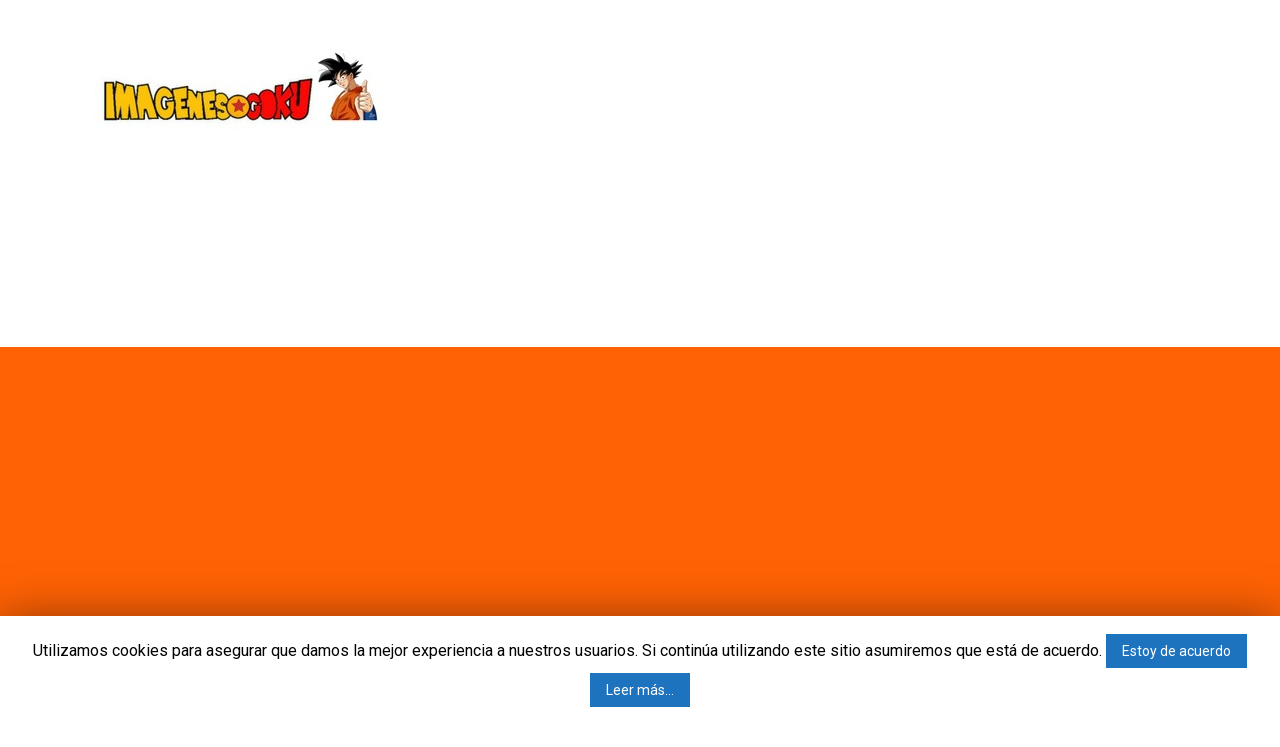

--- FILE ---
content_type: text/html; charset=UTF-8
request_url: https://lasimagenesdegoku.com/villanos/
body_size: 8785
content:
<!DOCTYPE html>
<html class="no-js" lang="es" prefix="og: http://ogp.me/ns#">
<head> 
<script async src="//pagead2.googlesyndication.com/pagead/js/adsbygoogle.js"></script>
<script>
(adsbygoogle = window.adsbygoogle || []).push({
google_ad_client: "ca-pub-8484166038213974",
enable_page_level_ads: true
});
</script>
<itemscope itemtype="http://schema.org/WebSite">
<meta charset="UTF-8">
<!-- Always force latest IE rendering engine (even in intranet) & Chrome Frame -->
<!--[if IE ]>
<meta http-equiv="X-UA-Compatible" content="IE=edge,chrome=1">
<![endif]-->
<link rel="profile" href="https://gmpg.org/xfn/11" />
<meta name="viewport" content="width=device-width, initial-scale=1">
<meta name="apple-mobile-web-app-capable" content="yes">
<meta name="apple-mobile-web-app-status-bar-style" content="black">
<meta itemprop="name" content="" />
<meta itemprop="url" content="https://lasimagenesdegoku.com" />
<link rel="pingback" href="https://lasimagenesdegoku.com/xmlrpc.php" />
<title>Villanos archivos</title>
<script type="text/javascript">document.documentElement.className = document.documentElement.className.replace( /\bno-js\b/,'js' );</script>
<!-- This site is optimized with the Yoast SEO Premium plugin v9.4.2 - https://yoast.com/wordpress/plugins/seo/ -->
<link rel="canonical" href="https://lasimagenesdegoku.com/villanos/" />
<meta property="og:locale" content="es_ES" />
<meta property="og:type" content="object" />
<meta property="og:title" content="Villanos archivos" />
<meta property="og:url" content="https://lasimagenesdegoku.com/villanos/" />
<meta name="twitter:card" content="summary" />
<meta name="twitter:title" content="Villanos archivos" />
<script type='application/ld+json'>{"@context":"https://schema.org","@type":"BreadcrumbList","itemListElement":[{"@type":"ListItem","position":1,"item":{"@id":"https://lasimagenesdegoku.com/","name":"Portada"}},{"@type":"ListItem","position":2,"item":{"@id":"https://lasimagenesdegoku.com/blog/","name":"Blog"}},{"@type":"ListItem","position":3,"item":{"@id":"https://lasimagenesdegoku.com/villanos/","name":"Villanos"}}]}</script>
<!-- / Yoast SEO Premium plugin. -->
<link rel='dns-prefetch' href='//s.w.org' />
<link rel="alternate" type="application/rss+xml" title=" &raquo; Feed" href="https://lasimagenesdegoku.com/feed/" />
<link rel="alternate" type="application/rss+xml" title=" &raquo; RSS de los comentarios" href="https://lasimagenesdegoku.com/comments/feed/" />
<link rel="alternate" type="application/rss+xml" title=" &raquo; Villanos RSS de la categoría" href="https://lasimagenesdegoku.com/villanos/feed/" />
<!-- <link rel='stylesheet' id='wp-block-library-css'  href='https://lasimagenesdegoku.com/wp-includes/css/dist/block-library/style.min.css' type='text/css' media='all' /> -->
<!-- <link rel='stylesheet' id='contact-form-7-css'  href='https://lasimagenesdegoku.com/wp-content/plugins/contact-form-7/includes/css/styles.css' type='text/css' media='all' /> -->
<!-- <link rel='stylesheet' id='cookie-law-info-css'  href='https://lasimagenesdegoku.com/wp-content/plugins/cookie-law-info/public/css/cookie-law-info-public.css' type='text/css' media='all' /> -->
<!-- <link rel='stylesheet' id='cookie-law-info-gdpr-css'  href='https://lasimagenesdegoku.com/wp-content/plugins/cookie-law-info/public/css/cookie-law-info-gdpr.css' type='text/css' media='all' /> -->
<!-- <link rel='stylesheet' id='toc-screen-css'  href='https://lasimagenesdegoku.com/wp-content/plugins/table-of-contents-plus/screen.min.css' type='text/css' media='all' /> -->
<!-- <link rel='stylesheet' id='yasrcss-css'  href='https://lasimagenesdegoku.com/wp-content/plugins/yet-another-stars-rating/css/yasr.css' type='text/css' media='all' /> -->
<link rel="stylesheet" type="text/css" href="//lasimagenesdegoku.com/wp-content/cache/wpfc-minified/lcrfrmpg/bpu5d.css" media="all"/>
<style id='yasrcss-inline-css' type='text/css'>
.star-rating {
background-image: url("https://lasimagenesdegoku.com/wp-content/plugins/yet-another-stars-rating/img/star_2.svg");
}
.star-rating .star-value {
background: url("https://lasimagenesdegoku.com/wp-content/plugins/yet-another-stars-rating/img/star_3.svg") ;
}
</style>
<!-- <link rel='stylesheet' id='dashicons-css'  href='https://lasimagenesdegoku.com/wp-includes/css/dashicons.min.css' type='text/css' media='all' /> -->
<!-- <link rel='stylesheet' id='yasrcsslightscheme-css'  href='https://lasimagenesdegoku.com/wp-content/plugins/yet-another-stars-rating/css/yasr-table-light.css' type='text/css' media='all' /> -->
<!-- <link rel='stylesheet' id='best-stylesheet-css'  href='https://lasimagenesdegoku.com/wp-content/themes/mts_best/style.css' type='text/css' media='all' /> -->
<link rel="stylesheet" type="text/css" href="//lasimagenesdegoku.com/wp-content/cache/wpfc-minified/9jia56xs/bpu5d.css" media="all"/>
<style id='best-stylesheet-inline-css' type='text/css'>
body {background-color:#ffffff;background-image:url(https://lasimagenesdegoku.com/wp-content/themes/mts_best/images/nobg.png);}
.main-header {background-color:#ffffff;background-image:url(https://lasimagenesdegoku.com/wp-content/themes/mts_best/images/nobg.png);}
footer-carousel-wrap {background-color:#3498db; }
footer {background-color:#eeeeee;background-image:url(https://lasimagenesdegoku.com/wp-content/themes/mts_best/images/nobg.png);}
footer > .copyrights {background-color:#FFFFFF;}
.pace .pace-progress, .mobile-menu-wrapper, .owl-carousel .owl-nav > div, #top-navigation li:hover a, #header nav#top-navigation ul ul li, a#pull, .secondary-navigation, #move-to-top,.mts-subscribe input[type='submit'],input[type='submit'],#commentform input#submit,.contactform #submit,.pagination a,.fs-pagination a,.header-search .ajax-search-results-container,#load-posts a,#fs2_load_more_button,#wp-calendar td a,#wp-calendar caption,#wp-calendar #prev a:before,#wp-calendar #next a:before, .tagcloud a, #tags-tab-content a, #wp-calendar thead th.today, .slide-title, .slidertitle, #header nav#navigation ul ul li, .thecategory a, #wp-calendar td a:hover, #wp-calendar #today, .widget .wpt-pagination a, .widget .wpt_widget_content #tags-tab-content ul li a, .widget .wp_review_tab_widget_content .wp-review-tab-pagination a, .ajax-search-meta .results-link, .post-day .review-total-only, .woocommerce a.button, .woocommerce-page a.button, .woocommerce button.button, .woocommerce-page button.button, .woocommerce input.button, .woocommerce-page input.button, .woocommerce #respond input#submit, .woocommerce-page #respond input#submit, .woocommerce #content input.button, .woocommerce-page #content input.button, .woocommerce nav.woocommerce-pagination ul li a, .woocommerce-page nav.woocommerce-pagination ul li a, .woocommerce #content nav.woocommerce-pagination ul li a, .woocommerce-page #content nav.woocommerce-pagination ul li a, .woocommerce .bypostauthor:after, #searchsubmit, .woocommerce nav.woocommerce-pagination ul li a:hover, .woocommerce-page nav.woocommerce-pagination ul li a:hover, .woocommerce #content nav.woocommerce-pagination ul li a:hover, .woocommerce-page #content nav.woocommerce-pagination ul li a:hover, .woocommerce nav.woocommerce-pagination ul li a:focus, .woocommerce-page nav.woocommerce-pagination ul li a:focus, .woocommerce #content nav.woocommerce-pagination ul li a:focus, .woocommerce-page #content nav.woocommerce-pagination ul li a:focus, .woocommerce a.button, .woocommerce-page a.button, .woocommerce button.button, .woocommerce-page button.button, .woocommerce input.button, .woocommerce-page input.button, .woocommerce #respond input#submit, .woocommerce-page #respond input#submit, .woocommerce #content input.button, .woocommerce-page #content input.button, .widget_product_search input[type='submit'] {background: #ff6204; color: #fff; }
.header-search #s,nav a.toggle-mobile-menu, .tab_widget ul.wps_tabs li, .wpt_widget_content .tab_title.selected a, .widget_wp_review_tab .tab_title.selected a {background: #ff6204 !important;}
#wp-calendar thead th.today { border-color: #ff6204; }
a, a:hover,.title a:hover,.post-data .post-title a:hover,.post-title a:hover,.post-info a:hover,.entry-content a,.textwidget a,.reply a,.comm,.fn a,.comment-reply-link, .entry-content .singleleft a:hover, #footer-post-carousel .owl-nav div {color:#ff6204;}
.post-box .review-total-only .review-result-wrapper .review-result i {color:#ff6204!important;}
footer > .footer-carousel-wrap { background: #3498db; }
.shareit { top: 373px; left: auto; z-index: 0; margin: 0 0 0 -110px; width: 100px; position: fixed; padding: 0; border:none; border-right: 0;}
.share-item {margin: 2px;}
</style>
<!-- <link rel='stylesheet' id='fontawesome-css'  href='https://lasimagenesdegoku.com/wp-content/themes/mts_best/css/font-awesome.min.css' type='text/css' media='all' /> -->
<!-- <link rel='stylesheet' id='responsive-css'  href='https://lasimagenesdegoku.com/wp-content/themes/mts_best/css/responsive.css' type='text/css' media='all' /> -->
<link rel="stylesheet" type="text/css" href="//lasimagenesdegoku.com/wp-content/cache/wpfc-minified/qgxv1m4/4m0n0.css" media="all"/>
<script src='//lasimagenesdegoku.com/wp-content/cache/wpfc-minified/2nuul3ty/4m0n1.js' type="text/javascript"></script>
<!-- <script type='text/javascript' src='https://lasimagenesdegoku.com/wp-includes/js/jquery/jquery.js'></script> -->
<!-- <script type='text/javascript' src='https://lasimagenesdegoku.com/wp-includes/js/jquery/jquery-migrate.min.js'></script> -->
<script type='text/javascript'>
/* <![CDATA[ */
var Cli_Data = {"nn_cookie_ids":[],"cookielist":[]};
var log_object = {"ajax_url":"https:\/\/lasimagenesdegoku.com\/wp-admin\/admin-ajax.php"};
/* ]]> */
</script>
<script src='//lasimagenesdegoku.com/wp-content/cache/wpfc-minified/6yj7os50/4m0n1.js' type="text/javascript"></script>
<!-- <script type='text/javascript' src='https://lasimagenesdegoku.com/wp-content/plugins/cookie-law-info/public/js/cookie-law-info-public.js'></script> -->
<script type='text/javascript'>
/* <![CDATA[ */
var mts_customscript = {"responsive":"1","nav_menu":"secondary"};
/* ]]> */
</script>
<script src='//lasimagenesdegoku.com/wp-content/cache/wpfc-minified/dnic2ov/4m0n1.js' type="text/javascript"></script>
<!-- <script type='text/javascript' async="async" src='https://lasimagenesdegoku.com/wp-content/themes/mts_best/js/customscript.js'></script> -->
<link rel='https://api.w.org/' href='https://lasimagenesdegoku.com/wp-json/' />
<link rel="EditURI" type="application/rsd+xml" title="RSD" href="https://lasimagenesdegoku.com/xmlrpc.php?rsd" />
<link rel="wlwmanifest" type="application/wlwmanifest+xml" href="https://lasimagenesdegoku.com/wp-includes/wlwmanifest.xml" /> 
<meta name="generator" content="WordPress 5.0.21" />
<link href="//fonts.googleapis.com/css?family=Roboto:700|Roboto:normal&amp;subset=latin" rel="stylesheet" type="text/css">
<style type="text/css">
#logo a { font-family: 'Roboto'; font-weight: 700; font-size: 36px; color: #3498db;text-transform: uppercase; }
#navigation .menu li, #navigation .menu li a { font-family: 'Roboto'; font-weight: normal; font-size: 15px; color: #FFFFFF; }
body { font-family: 'Roboto'; font-weight: normal; font-size: 15px; color: #444444; }
.post-data .post-title a, #comments-tab-content a { font-family: 'Roboto'; font-weight: 700; font-size: 16px; color: #444444;text-transform: uppercase; }
.hentry .entry-title { font-family: 'Roboto'; font-weight: 700; font-size: 25px; color: #444444;text-transform: uppercase; }
#sidebars .widget { font-family: 'Roboto'; font-weight: normal; font-size: 15px; color: #444444; }
.footer-widgets, #site-footer { font-family: 'Roboto'; font-weight: normal; font-size: 15px; color: #444444; }
h1 { font-family: 'Roboto'; font-weight: 700; font-size: 30px; color: #444444;text-transform: uppercase; }
h2 { font-family: 'Roboto'; font-weight: 700; font-size: 25px; color: #444444;text-transform: uppercase; }
h3 { font-family: 'Roboto'; font-weight: 700; font-size: 20px; color: #444444;text-transform: uppercase; }
h4 { font-family: 'Roboto'; font-weight: 700; font-size: 18px; color: #444444;text-transform: uppercase; }
h5 { font-family: 'Roboto'; font-weight: 700; font-size: 15px; color: #444444;text-transform: uppercase; }
h6 { font-family: 'Roboto'; font-weight: 700; font-size: 13px; color: #444444;text-transform: uppercase; }
</style>
<script type="text/javascript">
var cli_flush_cache=1;
</script>
</head>
<body data-rsssl=1 id ="blog" class="archive category category-villanos category-30 main" itemscope itemtype="http://schema.org/WebPage">
<div class="main-container-wrap">
<header id="site-header" role="banner" class="main-header" itemscope itemtype="http://schema.org/WPHeader">
<div id="header">
<div class="container">
<div class="header-inner">
<div class="logo-wrap">
<h2 id="logo" class="image-logo" itemprop="headline">
<a href="https://lasimagenesdegoku.com"><img src="https://lasimagenesdegoku.com/wp-content/uploads/2017/06/Imágenes-de-goku.jpg" alt=""></a>
</h2><!-- END #logo -->
</div>
<div id="custom_html-3" class="widget_text widget-header"><div class="textwidget custom-html-widget"><script async src="//pagead2.googlesyndication.com/pagead/js/adsbygoogle.js"></script>
<!-- logo imagenes de goku -->
<ins class="adsbygoogle"
style="display:block"
data-ad-client="ca-pub-8484166038213974"
data-ad-slot="9448231955"
data-ad-format="auto"
data-full-width-responsive="true"></ins>
<script>
(adsbygoogle = window.adsbygoogle || []).push({});
</script></div></div>					</div>
</div><!--.container costado logo-->
<div class="secondary-navigation" role="navigation" itemscope itemtype="http://schema.org/SiteNavigationElement">
<div class="container clearfix">
<script async src="//pagead2.googlesyndication.com/pagead/js/adsbygoogle.js"></script>
<!-- menu imagenes goku 1 -->
<ins class="adsbygoogle"
style="display:block"
data-ad-client="ca-pub-8484166038213974"
data-ad-slot="3401698358"
data-ad-format="link"
data-full-width-responsive="true"></ins>
<script>
(adsbygoogle = window.adsbygoogle || []).push({});
</script>							
<a href="#" id="pull" class="toggle-mobile-menu">Menu</a>
<nav id="navigation" class="clearfix">
<ul id="menu-menu1" class="menu clearfix"><li id="menu-item-209" class="menu-item menu-item-type-post_type menu-item-object-page menu-item-home menu-item-209"><a href="https://lasimagenesdegoku.com/">Inicio</a></li>
<li id="menu-item-234" class="menu-item menu-item-type-post_type menu-item-object-page current_page_parent menu-item-234"><a href="https://lasimagenesdegoku.com/blog/">+ Imagenes</a></li>
<li id="menu-item-207" class="menu-item menu-item-type-post_type menu-item-object-page menu-item-207"><a href="https://lasimagenesdegoku.com/contacto/">Contacto</a></li>
<li id="menu-item-208" class="menu-item menu-item-type-post_type menu-item-object-page menu-item-208"><a href="https://lasimagenesdegoku.com/politica-de-cookies/">Política de cookies</a></li>
</ul>																	</nav>
<nav id="navigation" class="mobile-only clearfix mobile-menu-wrapper">
<ul id="menu-menu1-1" class="menu clearfix"><li class="menu-item menu-item-type-post_type menu-item-object-page menu-item-home menu-item-209"><a href="https://lasimagenesdegoku.com/">Inicio</a></li>
<li class="menu-item menu-item-type-post_type menu-item-object-page current_page_parent menu-item-234"><a href="https://lasimagenesdegoku.com/blog/">+ Imagenes</a></li>
<li class="menu-item menu-item-type-post_type menu-item-object-page menu-item-207"><a href="https://lasimagenesdegoku.com/contacto/">Contacto</a></li>
<li class="menu-item menu-item-type-post_type menu-item-object-page menu-item-208"><a href="https://lasimagenesdegoku.com/politica-de-cookies/">Política de cookies</a></li>
</ul>								</nav>
</div>
</div>
</div><!--#header-->
</header>
<div class="main-container">		<div id="page">
<div class="article">
<div id="content_box">
<h1 class="postsby">
<span>Categoría: Villanos</span>
</h1>
<section id="latest-posts" class="clearfix">
<article class="test latestPost post-box vertical  ">
<div class="post-img">
<a href="https://lasimagenesdegoku.com/imagenes-de-goku-y-moro-el-nuevo-villano-dbs/" title="Imagenes de Goku y Moro el nuevo Villano DBS" rel="nofollow">
<img width="390" height="250" src="https://lasimagenesdegoku.com/wp-content/uploads/2019/02/imagenes-de-moro-y-goku-1-390x250.jpg" class="attachment-best-featured size-best-featured wp-post-image" alt="Moro el nuevo villano de dragon ball super" title="" />                </a>
</div>
<div class="post-data">
<div class="post-data-container">
<header>
<h2 class="title post-title"><a href="https://lasimagenesdegoku.com/imagenes-de-goku-y-moro-el-nuevo-villano-dbs/" title="Imagenes de Goku y Moro el nuevo Villano DBS">Imagenes de Goku y Moro el nuevo Villano DBS</a></h2>
<div class="post-info">
<span class="thetime updated"><i class="fa fa-clock-o"></i> <span>febrero 15, 2019</span></span>
<span class="thecomment"><i class="fa fa-comments"></i> <a href="https://lasimagenesdegoku.com/imagenes-de-goku-y-moro-el-nuevo-villano-dbs/#respond" itemprop="interactionCount">0</a></span>
</div>
</header>
<div class="post-excerpt">
Dragon Ball Super siempre tiene sorpresas para los fans, más aún con los fuertes rumores de una nueva saga para fines de este año. Con la aparición de Moro el nuevo villano del DBS, en&nbsp;&hellip;                        </div>
<div class="readMore">
<a href="https://lasimagenesdegoku.com/imagenes-de-goku-y-moro-el-nuevo-villano-dbs/" title="Imagenes de Goku y Moro el nuevo Villano DBS">
Read More            </a>
</div>
</div>
</div>
</article><!--.post-box-->
<!--Start Pagination-->
<!--End Pagination-->
</section><!--#latest-posts-->
</div>
</div>
<aside id="sidebar" class="sidebar c-4-12" role="complementary" itemscope itemtype="http://schema.org/WPSideBar">
<div id="search-4" class="widget widget_search"><h3 class="widget-title">Busca la imagen que quieras</h3><form method="get" id="searchform" class="search-form" action="https://lasimagenesdegoku.com" _lpchecked="1">
<fieldset>
<input type="text" name="s" id="s" value="" placeholder="Search the site"  />
<button id="search-image" class="sbutton" type="submit" value="">
<i class="fa fa-search"></i>
</button>
</fieldset>
</form>
</div><div id="custom_html-2" class="widget_text widget widget_custom_html"><div class="textwidget custom-html-widget"><script async src="//pagead2.googlesyndication.com/pagead/js/adsbygoogle.js"></script>
<!-- widget imagenes de goku -->
<ins class="adsbygoogle"
style="display:block"
data-ad-client="ca-pub-8484166038213974"
data-ad-slot="3010229382"
data-ad-format="auto"
data-full-width-responsive="true"></ins>
<script>
(adsbygoogle = window.adsbygoogle || []).push({});
</script></div></div>		<div id="recent-posts-3" class="widget widget_recent_entries">		<h3 class="widget-title">Todas las imagines</h3>		<ul>
<li>
<a href="https://lasimagenesdegoku.com/imagenes-de-amor-de-dragon-ball/">Imágenes de amor de Dragón Ball</a>
</li>
<li>
<a href="https://lasimagenesdegoku.com/imagenes-de-goku-y-moro-el-nuevo-villano-dbs/">Imagenes de Goku y Moro el nuevo Villano DBS</a>
</li>
<li>
<a href="https://lasimagenesdegoku.com/imagenes-de-dragon-ball-super-broly/">Imágenes de Dragon Ball Super Broly</a>
</li>
<li>
<a href="https://lasimagenesdegoku.com/goku-2017/">Goku 2017</a>
</li>
<li>
<a href="https://lasimagenesdegoku.com/goku-50/">Goku 50</a>
</li>
<li>
<a href="https://lasimagenesdegoku.com/z-kai/">Goku Z Kai</a>
</li>
<li>
<a href="https://lasimagenesdegoku.com/y-naruto/">Goku y Naruto</a>
</li>
<li>
<a href="https://lasimagenesdegoku.com/chico/">Goku Chico</a>
</li>
<li>
<a href="https://lasimagenesdegoku.com/amor/">Goku Amor</a>
</li>
<li>
<a href="https://lasimagenesdegoku.com/a-lapiz-2/">Goku a lápiz</a>
</li>
<li>
<a href="https://lasimagenesdegoku.com/las-mas-nuevas/">Goku en las más nuevas</a>
</li>
<li>
<a href="https://lasimagenesdegoku.com/vs-sonic/">Goku vs Sonic</a>
</li>
<li>
<a href="https://lasimagenesdegoku.com/12-2/">Goku 12</a>
</li>
<li>
<a href="https://lasimagenesdegoku.com/11-2/">Goku 11</a>
</li>
<li>
<a href="https://lasimagenesdegoku.com/las-mejores/">Goku las mejores</a>
</li>
<li>
<a href="https://lasimagenesdegoku.com/vs-2/">Goku VS</a>
</li>
<li>
<a href="https://lasimagenesdegoku.com/goku-ssj7/">Goku SSJ7</a>
</li>
<li>
<a href="https://lasimagenesdegoku.com/moviendose/">Goku Moviendose</a>
</li>
<li>
<a href="https://lasimagenesdegoku.com/ss3/">Goku SS3</a>
</li>
<li>
<a href="https://lasimagenesdegoku.com/mujer/">Goku mujer</a>
</li>
<li>
<a href="https://lasimagenesdegoku.com/10-2/">Goku 10</a>
</li>
<li>
<a href="https://lasimagenesdegoku.com/triste/">Goku triste</a>
</li>
<li>
<a href="https://lasimagenesdegoku.com/9-2/">Goku 9</a>
</li>
<li>
<a href="https://lasimagenesdegoku.com/5-2/">Goku 5</a>
</li>
<li>
<a href="https://lasimagenesdegoku.com/legendario/">Goku Legendario</a>
</li>
<li>
<a href="https://lasimagenesdegoku.com/8-2/">Goku 8</a>
</li>
<li>
<a href="https://lasimagenesdegoku.com/7-2/">Goku 7</a>
</li>
<li>
<a href="https://lasimagenesdegoku.com/2017-2/">Goku 2017</a>
</li>
<li>
<a href="https://lasimagenesdegoku.com/goku-4/">Goku</a>
</li>
<li>
<a href="https://lasimagenesdegoku.com/6-2/">Goku 6</a>
</li>
<li>
<a href="https://lasimagenesdegoku.com/goku-nino-gt/">Goku Niño GT</a>
</li>
<li>
<a href="https://lasimagenesdegoku.com/ssj-6/">Goku SSj 6</a>
</li>
<li>
<a href="https://lasimagenesdegoku.com/af/">Goku af</a>
</li>
<li>
<a href="https://lasimagenesdegoku.com/goku-gif/">Goku gif</a>
</li>
<li>
<a href="https://lasimagenesdegoku.com/3d/">Goku 3D</a>
</li>
<li>
<a href="https://lasimagenesdegoku.com/vs/">Goku VS</a>
</li>
<li>
<a href="https://lasimagenesdegoku.com/black-ssj/">Goku black SSj</a>
</li>
<li>
<a href="https://lasimagenesdegoku.com/enamorado/">Goku enamorado</a>
</li>
<li>
<a href="https://lasimagenesdegoku.com/4-2/">Goku 4</a>
</li>
<li>
<a href="https://lasimagenesdegoku.com/lastimado/">Goku Lastimado</a>
</li>
<li>
<a href="https://lasimagenesdegoku.com/full-hd/">Goku Full HD</a>
</li>
<li>
<a href="https://lasimagenesdegoku.com/kakaroto/">Goku kakaroto</a>
</li>
<li>
<a href="https://lasimagenesdegoku.com/feliz/">Goku feliz</a>
</li>
<li>
<a href="https://lasimagenesdegoku.com/a-lapiz/">Goku a lapiz</a>
</li>
<li>
<a href="https://lasimagenesdegoku.com/goku-3/">Goku 3</a>
</li>
<li>
<a href="https://lasimagenesdegoku.com/malo/">Goku malo</a>
</li>
<li>
<a href="https://lasimagenesdegoku.com/chistosas/">Goku chistosas</a>
</li>
<li>
<a href="https://lasimagenesdegoku.com/goku-gratis/">Goku gratis</a>
</li>
<li>
<a href="https://lasimagenesdegoku.com/goku-sayayin/">Goku sayayin</a>
</li>
<li>
<a href="https://lasimagenesdegoku.com/goku-normal/">Goku normal</a>
</li>
<li>
<a href="https://lasimagenesdegoku.com/teletransportacion/">Goku teletransportación</a>
</li>
<li>
<a href="https://lasimagenesdegoku.com/png/">Goku Png</a>
</li>
<li>
<a href="https://lasimagenesdegoku.com/z/">Goku Z</a>
</li>
<li>
<a href="https://lasimagenesdegoku.com/ozaru/">Goku Ozaru</a>
</li>
<li>
<a href="https://lasimagenesdegoku.com/goku-2/">Goku 2</a>
</li>
<li>
<a href="https://lasimagenesdegoku.com/goku-y-bills/">Goku y Bills</a>
</li>
<li>
<a href="https://lasimagenesdegoku.com/goku-1/">Goku 1</a>
</li>
<li>
<a href="https://lasimagenesdegoku.com/maligno/">Goku maligno</a>
</li>
<li>
<a href="https://lasimagenesdegoku.com/herido/">Goku herido</a>
</li>
<li>
<a href="https://lasimagenesdegoku.com/sin-color/">Goku sin color</a>
</li>
<li>
<a href="https://lasimagenesdegoku.com/goku-chibi/">Goku chibi</a>
</li>
<li>
<a href="https://lasimagenesdegoku.com/comiendo/">Goku comiendo</a>
</li>
<li>
<a href="https://lasimagenesdegoku.com/despidiendose/">Goku despidiendose</a>
</li>
<li>
<a href="https://lasimagenesdegoku.com/enojado/">Goku enojado</a>
</li>
<li>
<a href="https://lasimagenesdegoku.com/genkidama/">Goku Genkidama</a>
</li>
<li>
<a href="https://lasimagenesdegoku.com/golpeado/">Goku golpeado</a>
</li>
<li>
<a href="https://lasimagenesdegoku.com/graciosas/">Goku graciosas</a>
</li>
<li>
<a href="https://lasimagenesdegoku.com/gritando/">Goku gritando</a>
</li>
<li>
<a href="https://lasimagenesdegoku.com/humano/">Goku humano</a>
</li>
<li>
<a href="https://lasimagenesdegoku.com/jr/">Goku Jr</a>
</li>
<li>
<a href="https://lasimagenesdegoku.com/llorando/">Goku llorando</a>
</li>
<li>
<a href="https://lasimagenesdegoku.com/minecraft/">Goku Minecraft</a>
</li>
<li>
<a href="https://lasimagenesdegoku.com/riendose/">Goku riendose</a>
</li>
<li>
<a href="https://lasimagenesdegoku.com/romanticas/">Goku románticas</a>
</li>
<li>
<a href="https://lasimagenesdegoku.com/transformandose/">Goku transformandose</a>
</li>
<li>
<a href="https://lasimagenesdegoku.com/volando/">Goku volando</a>
</li>
<li>
<a href="https://lasimagenesdegoku.com/nuevas/">Goku nuevas</a>
</li>
<li>
<a href="https://lasimagenesdegoku.com/goku-angel/">Goku angel</a>
</li>
<li>
<a href="https://lasimagenesdegoku.com/americanista/">Goku americanista</a>
</li>
<li>
<a href="https://lasimagenesdegoku.com/bebe/">Goku bebe</a>
</li>
<li>
<a href="https://lasimagenesdegoku.com/absalon/">Goku absalon</a>
</li>
<li>
<a href="https://lasimagenesdegoku.com/wallpaper/">Goku Wallpaper</a>
</li>
<li>
<a href="https://lasimagenesdegoku.com/goku-zombie/">Goku Zombie</a>
</li>
<li>
<a href="https://lasimagenesdegoku.com/goku-en-movimiento/">Goku en movimiento</a>
</li>
<li>
<a href="https://lasimagenesdegoku.com/goku-musculoso/">Goku musculoso</a>
</li>
<li>
<a href="https://lasimagenesdegoku.com/goku-naruto/">Goku naruto</a>
</li>
<li>
<a href="https://lasimagenesdegoku.com/goku-vegeta-fase-dios/">Goku y Vegeta fase dios</a>
</li>
<li>
<a href="https://lasimagenesdegoku.com/goku-todas-fases/">Goku y todas sus fases</a>
</li>
<li>
<a href="https://lasimagenesdegoku.com/goku-y-freezer/">Goku y Freezer</a>
</li>
<li>
<a href="https://lasimagenesdegoku.com/goku-y-broly/">Goku y Broly</a>
</li>
<li>
<a href="https://lasimagenesdegoku.com/goku-transformado-mono/">Goku transformado en mono</a>
</li>
<li>
<a href="https://lasimagenesdegoku.com/goku-ssj-4-5/">Goku ssj 4 y 5</a>
</li>
<li>
<a href="https://lasimagenesdegoku.com/goku-ssj-dios-dorado/">Goku SSj dios dorado</a>
</li>
<li>
<a href="https://lasimagenesdegoku.com/goku-ssj4-dibujar/">Goku SSj4 para dibujar</a>
</li>
<li>
<a href="https://lasimagenesdegoku.com/goku-rockero/">Goku Rockero</a>
</li>
<li>
<a href="https://lasimagenesdegoku.com/descargar-gratis/">Goku para descargar gratis</a>
</li>
<li>
<a href="https://lasimagenesdegoku.com/para-cumpleanos/">Goku para cumpleaños</a>
</li>
<li>
<a href="https://lasimagenesdegoku.com/las-mas-chidas/">Goku las mas chidas</a>
</li>
<li>
<a href="https://lasimagenesdegoku.com/haciendo-el-amor/">Goku haciendo el amor</a>
</li>
<li>
<a href="https://lasimagenesdegoku.com/fase-5-colorear/">Goku fase 5 para colorear</a>
</li>
<li>
<a href="https://lasimagenesdegoku.com/fase-4-descargar/">Goku fase 4 para descargar</a>
</li>
<li>
<a href="https://lasimagenesdegoku.com/fase-4-movimiento/">Goku fase 4 en movimiento</a>
</li>
<li>
<a href="https://lasimagenesdegoku.com/fase-3-movimiento/">Goku fase 3 en movimiento</a>
</li>
<li>
<a href="https://lasimagenesdegoku.com/fase-2-colorear/">Goku fase 2 para colorear</a>
</li>
<li>
<a href="https://lasimagenesdegoku.com/super-sayayin-2/">Goku en super sayayin</a>
</li>
<li>
<a href="https://lasimagenesdegoku.com/goku-dios-dibujar/">Goku dios para dibujar</a>
</li>
<li>
<a href="https://lasimagenesdegoku.com/dios-movimiento/">Goku dios en movimiento</a>
</li>
<li>
<a href="https://lasimagenesdegoku.com/2015-2/">Goku 2015</a>
</li>
<li>
<a href="https://lasimagenesdegoku.com/con-milk/">Goku con Milk</a>
</li>
<li>
<a href="https://lasimagenesdegoku.com/black/">Goku Black</a>
</li>
<li>
<a href="https://lasimagenesdegoku.com/vs-zaiko/">Goku vs Zaiko</a>
</li>
<li>
<a href="https://lasimagenesdegoku.com/100-anos-despues/">Goku 100 años después</a>
</li>
<li>
<a href="https://lasimagenesdegoku.com/fase-3-y-fase-4/">Goku Fase 3 y Fase 4</a>
</li>
<li>
<a href="https://lasimagenesdegoku.com/vs-gohan/">Goku vs Gohan</a>
</li>
<li>
<a href="https://lasimagenesdegoku.com/para-armar/">Goku para armar</a>
</li>
<li>
<a href="https://lasimagenesdegoku.com/vs-superman/">Goku vs Superman</a>
</li>
<li>
<a href="https://lasimagenesdegoku.com/para-celular/">Goku para celular</a>
</li>
<li>
<a href="https://lasimagenesdegoku.com/peleando/">Goku peleando</a>
</li>
<li>
<a href="https://lasimagenesdegoku.com/y-bulma/">Goku y Bulma</a>
</li>
<li>
<a href="https://lasimagenesdegoku.com/goku-vs-bills/">Goku vs Bills</a>
</li>
<li>
<a href="https://lasimagenesdegoku.com/goku-gohan-milk/">Goku Gohan y Milk</a>
</li>
<li>
<a href="https://lasimagenesdegoku.com/vs-broly/">Goku vs Broly</a>
</li>
<li>
<a href="https://lasimagenesdegoku.com/goku-dios-rojo/">Goku Dios Rojo</a>
</li>
<li>
<a href="https://lasimagenesdegoku.com/con-frases/">Goku con frases</a>
</li>
<li>
<a href="https://lasimagenesdegoku.com/goku-vestido-barcelona/">Goku vestido de Barcelona</a>
</li>
<li>
<a href="https://lasimagenesdegoku.com/goku-vs-cell/">Goku vs Cell</a>
</li>
<li>
<a href="https://lasimagenesdegoku.com/goku-vs-freezer/">Goku vs Freezer</a>
</li>
<li>
<a href="https://lasimagenesdegoku.com/goku-vs-naruto/">Goku vs Naruto</a>
</li>
<li>
<a href="https://lasimagenesdegoku.com/bardock/">Goku y Bardock</a>
</li>
<li>
<a href="https://lasimagenesdegoku.com/goku-y-vegeta/">Goku y Vegeta</a>
</li>
<li>
<a href="https://lasimagenesdegoku.com/y-gohan/">Goku y gohan</a>
</li>
<li>
<a href="https://lasimagenesdegoku.com/vs-black/">Goku vs Black</a>
</li>
<li>
<a href="https://lasimagenesdegoku.com/de-amor/">Goku de amor</a>
</li>
<li>
<a href="https://lasimagenesdegoku.com/vegeta-y-gohan/">Goku vegeta y gohan</a>
</li>
<li>
<a href="https://lasimagenesdegoku.com/las-mejores-del-mundo/">Goku las mejores del mundo</a>
</li>
<li>
<a href="https://lasimagenesdegoku.com/super-sayayin/">Goku super sayayin</a>
</li>
<li>
<a href="https://lasimagenesdegoku.com/ssj2-para-colorear/">Goku SSJ2 para colorear</a>
</li>
<li>
<a href="https://lasimagenesdegoku.com/y-gohan-fusionados/">Goku y gohan fusionados</a>
</li>
<li>
<a href="https://lasimagenesdegoku.com/hecho-lapiz/">Goku hecho a lapiz</a>
</li>
<li>
<a href="https://lasimagenesdegoku.com/haciendo-el-kame-hame-ha/">Goku haciendo el kame hame ha</a>
</li>
<li>
<a href="https://lasimagenesdegoku.com/nino-para-colorear/">Goku niño para colorear</a>
</li>
<li>
<a href="https://lasimagenesdegoku.com/haciendo-el-kaio-ken/">Goku haciendo el Kaio-ken</a>
</li>
<li>
<a href="https://lasimagenesdegoku.com/gohan-vegeta-trunks/">imagenes de goku gohan vegeta trunks</a>
</li>
<li>
<a href="https://lasimagenesdegoku.com/goku-fase-5/">Goku fase 5</a>
</li>
<li>
<a href="https://lasimagenesdegoku.com/goku-milk-besandose/">Goku y milk besandose</a>
</li>
<li>
<a href="https://lasimagenesdegoku.com/que-se-mueven/">Goku que se mueven</a>
</li>
<li>
<a href="https://lasimagenesdegoku.com/goku-dios-azul/">Goku dios azul</a>
</li>
<li>
<a href="https://lasimagenesdegoku.com/nunca-antes-vistas/">Imágenes de goku nunca antes vistas</a>
</li>
<li>
<a href="https://lasimagenesdegoku.com/haciendo-la-teletransportacion/">Goku haciendo la Teletransportación</a>
</li>
<li>
<a href="https://lasimagenesdegoku.com/en-3d-gratis/">Goku en 3D Gratis</a>
</li>
<li>
<a href="https://lasimagenesdegoku.com/vs-majin-vegeta/">Goku vs majin vegeta</a>
</li>
<li>
<a href="https://lasimagenesdegoku.com/fase-3-colorear/">Goku Fase 3 para colorear</a>
</li>
<li>
<a href="https://lasimagenesdegoku.com/la-batalla-de-los-dioses/">Imágenes de Goku la batalla de los Dioses</a>
</li>
<li>
<a href="https://lasimagenesdegoku.com/y-vegeta-fusionados/">Goku y Vegeta fusionados</a>
</li>
<li>
<a href="https://lasimagenesdegoku.com/cuando-era-nino/">Goku cuando era niño</a>
</li>
<li>
<a href="https://lasimagenesdegoku.com/y-su-familia/">Goku y su familia</a>
</li>
<li>
<a href="https://lasimagenesdegoku.com/y-todas-sus-transformaciones/">Todas las transformaciones de Goku</a>
</li>
<li>
<a href="https://lasimagenesdegoku.com/y-vegeta-fase-dios/">Goku y vegeta fase dios</a>
</li>
<li>
<a href="https://lasimagenesdegoku.com/goku-super-sayayin-fase-4-colorear/">Goku Super Sayayin Fase 4 para colorear</a>
</li>
<li>
<a href="https://lasimagenesdegoku.com/1-2-3-4/">goku fase 1 2 3 4</a>
</li>
<li>
<a href="https://lasimagenesdegoku.com/fase-4-colorear/">Goku fase 4 para colorear</a>
</li>
<li>
<a href="https://lasimagenesdegoku.com/con-frases-de-amor/">Imágenes de goku con frases de amor</a>
</li>
<li>
<a href="https://lasimagenesdegoku.com/nueva-transformacion-goku-migatte-no-gokui/">Nueva transformación de goku: Migatte no Goku’i</a>
</li>
<li>
<a href="https://lasimagenesdegoku.com/goku-y-sus-amigos/">Goku y sus amigos</a>
</li>
<li>
<a href="https://lasimagenesdegoku.com/faciles-dibujar/">Goku faciles de dibujar</a>
</li>
<li>
<a href="https://lasimagenesdegoku.com/con-frases-chistosas/">Goku con frases chistosas</a>
</li>
<li>
<a href="https://lasimagenesdegoku.com/super-sayayin-blue/">Goku super sayayin blue</a>
</li>
<li>
<a href="https://lasimagenesdegoku.com/ssj-dios-rojo/">Goku ssj dios rojo</a>
</li>
<li>
<a href="https://lasimagenesdegoku.com/haciendo-la-genkidama/">Goku haciendo la genkidama</a>
</li>
<li>
<a href="https://lasimagenesdegoku.com/fase-dios-3/">Goku fase dios 3</a>
</li>
<li>
<a href="https://lasimagenesdegoku.com/super-sayayin-4/">Goku súper sayayín 4</a>
</li>
<li>
<a href="https://lasimagenesdegoku.com/fase-4-dios/">Goku fase 4 dios</a>
</li>
<li>
<a href="https://lasimagenesdegoku.com/black-dibujar/">Goku black para dibujar</a>
</li>
<li>
<a href="https://lasimagenesdegoku.com/ssj-dios-azul/">Goku ssj dios azul</a>
</li>
<li>
<a href="https://lasimagenesdegoku.com/fase-4-alas/">Goku fase 4 con alas</a>
</li>
<li>
<a href="https://lasimagenesdegoku.com/goku-jr-vegeta-jr/">Goku jr y vegeta jr</a>
</li>
<li>
<a href="https://lasimagenesdegoku.com/la-resurreccion-de-freezer/">Imágenes de la resurrección de freezer</a>
</li>
<li>
<a href="https://lasimagenesdegoku.com/colorear-e-imprimir/">Goku para colorear e imprimir</a>
</li>
<li>
<a href="https://lasimagenesdegoku.com/vida-real/">Imagenes de goku en la vida real</a>
</li>
<li>
<a href="https://lasimagenesdegoku.com/dragon-ball-z-colorear/">imagenes de dragon ball z goku para colorear</a>
</li>
<li>
<a href="https://lasimagenesdegoku.com/dragon-ball-z-fase-5/">imagenes de dragon ball z goku fase 5</a>
</li>
<li>
<a href="https://lasimagenesdegoku.com/ver-todas-fases/">ver imagenes de goku en todas sus fases</a>
</li>
<li>
<a href="https://lasimagenesdegoku.com/imagenes-dragon-ball-z-goku-fase-1000/">imagenes de dragon ball z goku fase 1000</a>
</li>
<li>
<a href="https://lasimagenesdegoku.com/hd-fondo-pantalla/">Imagenes de goku hd para fondo de pantalla</a>
</li>
<li>
<a href="https://lasimagenesdegoku.com/dragon-ball-z-fase-3/">Dragon ball z goku fase 3</a>
</li>
<li>
<a href="https://lasimagenesdegoku.com/dragon-ball-z-goku-fase-dios/">Dragon ball z goku fase dios</a>
</li>
<li>
<a href="https://lasimagenesdegoku.com/goku-amor-bulma/">Goku haciendo el amor con bulma</a>
</li>
<li>
<a href="https://lasimagenesdegoku.com/transformado-super-sayayin-50/">Goku transformado en super sayayin 50</a>
</li>
<li>
<a href="https://lasimagenesdegoku.com/goku-milk-amor/">Goku y milk haciendo el amor</a>
</li>
<li>
<a href="https://lasimagenesdegoku.com/fase-1-2-3-4-5-6/">Goku fase 1 2 3 4 5 6</a>
</li>
<li>
<a href="https://lasimagenesdegoku.com/fase-6-7-8-9-y-10/">Goku fase 6 7 8 9 y 10</a>
</li>
<li>
<a href="https://lasimagenesdegoku.com/goku-la-camiseta-del-real-madrid/">Goku con la camiseta del real madrid</a>
</li>
<li>
<a href="https://lasimagenesdegoku.com/las-mejores-imagenes-goku-vegeta-fases/">las mejores imagenes de goku y vegeta y sus fases</a>
</li>
<li>
<a href="https://lasimagenesdegoku.com/imagenes-dragon-ball-z-goku-fase-4/">Imagenes de dragon ball z goku fase 4</a>
</li>
</ul>
</div></aside><!--#sidebar-->
        </div><!--#page-->
</div><!--.main-container-->
<footer id="site-footer" role="contentinfo" itemscope itemtype="http://schema.org/WPFooter">
<div class="container">
</div>
<div class="copyrights">
<div class="container">
<!--start copyrights-->
<div id="copyright-note">
<span><a href="https://lasimagenesdegoku.com/" title="" rel="nofollow"></a> Copyright &copy; 2024.</span>
<div class="right"></div>
</div>
<!--end copyrights-->
</div><!--.container-->
</div><!--.copyrights-->
</footer><!--footer-->
</div><!--.main-container-wrap-->
<!--start footer code-->
<!-- Global site tag (gtag.js) - Google Analytics -->
<script async src="https://www.googletagmanager.com/gtag/js?id=UA-109301437-13"></script>
<script>
window.dataLayer = window.dataLayer || [];
function gtag(){dataLayer.push(arguments);}
gtag('js', new Date());
gtag('config', 'UA-109301437-13');
</script>
<!--end footer code-->
<div id="cookie-law-info-bar"><span>Utilizamos cookies para asegurar que damos la mejor experiencia a nuestros usuarios. Si continúa utilizando este sitio asumiremos que está de acuerdo. <a href="#" data-cli_action="accept" id="cookie_action_close_header"  class="medium cli-plugin-button cli-plugin-main-button cookie_action_close_header cli_action_button" >Estoy de acuerdo</a> <a href="https://lasimagenesdegoku.com/politica-de-cookies/" id="CONSTANT_OPEN_URL" target="_blank"  class="medium cli-plugin-button cli-plugin-main-link" >Leer más...</a></span></div><div class="cli-modal-backdrop cli-fade cli-settings-overlay"></div>
<div class="cli-modal-backdrop cli-fade cli-popupbar-overlay"></div>
<script type="text/javascript">
/* <![CDATA[ */
cli_cookiebar_settings='{"animate_speed_hide":"500","animate_speed_show":"500","background":"#FFF","border":"#b1a6a6c2","border_on":false,"button_1_button_colour":"#1e73be","button_1_button_hover":"#185c98","button_1_link_colour":"#ffffff","button_1_as_button":true,"button_1_new_win":false,"button_2_button_colour":"#1e73be","button_2_button_hover":"#185c98","button_2_link_colour":"#ffffff","button_2_as_button":true,"button_3_button_colour":"#000","button_3_button_hover":"#000000","button_3_link_colour":"#fff","button_3_as_button":true,"button_3_new_win":false,"button_4_button_colour":"#000","button_4_button_hover":"#000000","button_4_link_colour":"#fff","button_4_as_button":true,"font_family":"inherit","header_fix":false,"notify_animate_hide":true,"notify_animate_show":false,"notify_div_id":"#cookie-law-info-bar","notify_position_horizontal":"right","notify_position_vertical":"bottom","scroll_close":false,"scroll_close_reload":false,"accept_close_reload":false,"reject_close_reload":false,"showagain_tab":false,"showagain_background":"#fff","showagain_border":"#000","showagain_div_id":"#cookie-law-info-again","showagain_x_position":"100px","text":"#000","show_once_yn":false,"show_once":"10000","logging_on":false,"as_popup":false,"popup_overlay":true,"bar_heading_text":"","cookie_bar_as":"banner","popup_showagain_position":"bottom-right","widget_position":"left"}';
/* ]]> */
</script><script type='text/javascript'>
/* <![CDATA[ */
var wpcf7 = {"apiSettings":{"root":"https:\/\/lasimagenesdegoku.com\/wp-json\/contact-form-7\/v1","namespace":"contact-form-7\/v1"}};
/* ]]> */
</script>
<script type='text/javascript' src='https://lasimagenesdegoku.com/wp-content/plugins/contact-form-7/includes/js/scripts.js'></script>
<script type='text/javascript'>
/* <![CDATA[ */
var tocplus = {"smooth_scroll":"1","visibility_show":"Mostrar","visibility_hide":"Ocultar","width":"Auto"};
/* ]]> */
</script>
<script type='text/javascript' src='https://lasimagenesdegoku.com/wp-content/plugins/table-of-contents-plus/front.min.js'></script>
<script type='text/javascript' src='https://lasimagenesdegoku.com/wp-content/plugins/yet-another-stars-rating/js/rater-js.js'></script>
<script type='text/javascript'>
/* <![CDATA[ */
var yasrCommonData = {"postid":"3218","ajaxurl":"https:\/\/lasimagenesdegoku.com\/wp-admin\/admin-ajax.php","loggedUser":"","visitorStatsEnabled":"yes","tooltipValues":["mala","pobre","ok","buena","super"],"loaderHtml":"<div id=\"loader-visitor-rating\" style=\"display: inline\">\u00a0  <img src=https:\/\/lasimagenesdegoku.com\/wp-content\/plugins\/yet-another-stars-rating\/img\/loader.gif title=\"yasr-loader\" alt=\"yasr-loader\"><\/div>"};
/* ]]> */
</script>
<script type='text/javascript' src='https://lasimagenesdegoku.com/wp-content/plugins/yet-another-stars-rating/js/yasr-front.js'></script>
<script type='text/javascript' src='https://lasimagenesdegoku.com/wp-content/plugins/yet-another-stars-rating/js/tippy.all.min.js'></script>
<script type='text/javascript' src='https://lasimagenesdegoku.com/wp-includes/js/wp-embed.min.js'></script>
<script defer src="https://static.cloudflareinsights.com/beacon.min.js/vcd15cbe7772f49c399c6a5babf22c1241717689176015" integrity="sha512-ZpsOmlRQV6y907TI0dKBHq9Md29nnaEIPlkf84rnaERnq6zvWvPUqr2ft8M1aS28oN72PdrCzSjY4U6VaAw1EQ==" data-cf-beacon='{"version":"2024.11.0","token":"cdf861261bc8417b8c7212471061feeb","r":1,"server_timing":{"name":{"cfCacheStatus":true,"cfEdge":true,"cfExtPri":true,"cfL4":true,"cfOrigin":true,"cfSpeedBrain":true},"location_startswith":null}}' crossorigin="anonymous"></script>
</body>
</html><!-- WP Fastest Cache file was created in 0.2472460269928 seconds, on 25-02-24 12:30:59 --><!-- via php -->

--- FILE ---
content_type: text/html; charset=utf-8
request_url: https://www.google.com/recaptcha/api2/aframe
body_size: 267
content:
<!DOCTYPE HTML><html><head><meta http-equiv="content-type" content="text/html; charset=UTF-8"></head><body><script nonce="FVO2NtKhMEDiyHt2Xg3nuA">/** Anti-fraud and anti-abuse applications only. See google.com/recaptcha */ try{var clients={'sodar':'https://pagead2.googlesyndication.com/pagead/sodar?'};window.addEventListener("message",function(a){try{if(a.source===window.parent){var b=JSON.parse(a.data);var c=clients[b['id']];if(c){var d=document.createElement('img');d.src=c+b['params']+'&rc='+(localStorage.getItem("rc::a")?sessionStorage.getItem("rc::b"):"");window.document.body.appendChild(d);sessionStorage.setItem("rc::e",parseInt(sessionStorage.getItem("rc::e")||0)+1);localStorage.setItem("rc::h",'1768817960040');}}}catch(b){}});window.parent.postMessage("_grecaptcha_ready", "*");}catch(b){}</script></body></html>